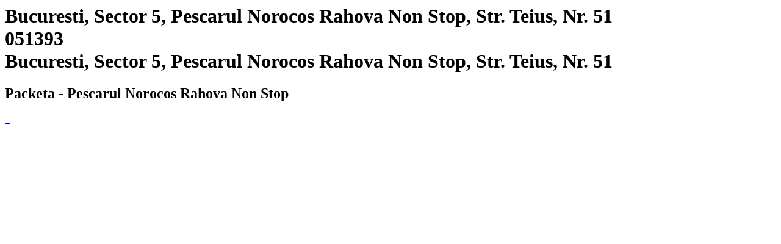

--- FILE ---
content_type: text/html; charset=utf-8
request_url: https://www.packeta.com/pick-up-points/bucuresti-sector-5-pescarul-norocos-rahova-non-stop-str-teius-nr-51
body_size: 3528
content:

    <html>
      <html lang="en-EN">
      <head>
        <title>Bucuresti, Sector 5, Pescarul Norocos Rahova Non Stop, Str. Teius, Nr. 51 | Dispensing point - 
		    Packeta</title>
        <meta data-n-head="ssr" charset="utf-8">
        <meta data-n-head="ssr" name="viewport" content="width=device-width,initial-scale=1">
        <link data-n-head="ssr" rel="icon" type="image/x-icon" href="/favicon.ico">
        <link data-n-head="ssr" rel="icon" type="image/svg+xml" href="/favicon.svg">
        <link data-n-head="ssr" rel="preconnect" href="https://fonts.gstatic.com" crossorigin="true">
        <link data-n-head="ssr" rel="canonical" href="https://www.packeta.com/pick-up-points/bucuresti-sector-5-pescarul-norocos-rahova-non-stop-str-teius-nr-51" crossorigin="true">
        <meta data-n-head="ssr" data-hid="description" name="description" content="The location is located in the premises of the shop Pescarul Norocos Rahova Non Stop">
        <meta data-n-head="ssr" data-hid="twitter:title" name="twitter:title"
            content="Bucuresti, Sector 5, Pescarul Norocos Rahova Non Stop, Str. Teius, Nr. 51 | Dispensing point - 
		    Packeta">
        <meta data-n-head="ssr" data-hid="twitter:description" name="twitter:description"
            content="The location is located in the premises of the shop Pescarul Norocos Rahova Non Stop">
        <meta data-n-head="ssr" data-hid="twitter:image" name="twitter:image"
            content="https://a.storyblok.com/f/107914/463x347/1f38e5f220/ilustrace-package-delivery.png">
        <meta data-n-head="ssr" data-hid="og:title" property="og:title"
            content="Bucuresti, Sector 5, Pescarul Norocos Rahova Non Stop, Str. Teius, Nr. 51 | Dispensing point - 
		    Packeta">
        <meta data-n-head="ssr" data-hid="og:description" property="og:description" content="The location is located in the premises of the shop Pescarul Norocos Rahova Non Stop">
        <meta data-n-head="ssr" data-hid="og:image" property="og:image"
            content="https://a.storyblok.com/f/107914/463x347/1f38e5f220/ilustrace-package-delivery.png">
        <meta data-n-head="ssr" data-hid="og:image:secure_url" property="og:image:secure_url"
            content="https://a.storyblok.com/f/107914/463x347/1f38e5f220/ilustrace-package-delivery.png">
        <meta data-n-head="ssr" data-hid="i18n-og" property="og:locale" content="en-EN">
      </head>
      <body>
        <h1 class="h5">
          Bucuresti, Sector 5, Pescarul Norocos Rahova Non Stop, Str. Teius, Nr. 51<br>
          051393<br>
          Bucuresti, Sector 5, Pescarul Norocos Rahova Non Stop, Str. Teius, Nr. 51
        </h1>
        <h2>Packeta - Pescarul Norocos Rahova Non Stop</h2><div data-v-67a9146b="" class="gallery"><a data-v-67a9146b="" href="https://files.packeta.com/points/normal/point_20373_32c2a0b11f25.jpg" target="_blank" class="gallery-item">
      <img data-v-67a9146b="" src="https://files.packeta.com/points/thumb/point_20373_32c2a0b11f25.jpg" alt="" class="img-fluid image"></a><a data-v-67a9146b="" href="https://files.packeta.com/points/normal/point_20373_bbec2266eebc.jpg" target="_blank" class="gallery-item">
      <img data-v-67a9146b="" src="https://files.packeta.com/points/thumb/point_20373_bbec2266eebc.jpg" alt="" class="img-fluid image"></a><a data-v-67a9146b="" href="https://files.packeta.com/points/normal/point_20373_53fcde9610f0.jpg" target="_blank" class="gallery-item">
      <img data-v-67a9146b="" src="https://files.packeta.com/points/thumb/point_20373_53fcde9610f0.jpg" alt="" class="img-fluid image"></a></div><div></div></div>
      </body>
    </html>
  